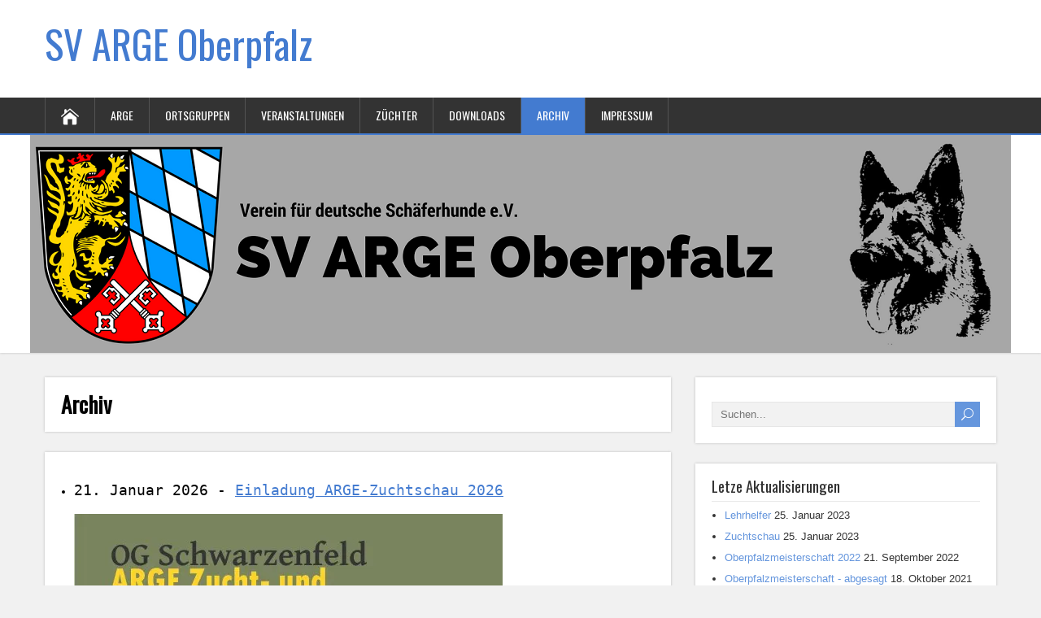

--- FILE ---
content_type: text/html; charset=UTF-8
request_url: https://www.sv-arge-oberpfalz.de/archiv/
body_size: 15747
content:
<!DOCTYPE html>
<!--[if IE 7]>
<html class="ie ie7" lang="de">
<![endif]-->
<!--[if IE 8]>
<html class="ie ie8" lang="de">
<![endif]-->
<!--[if !(IE 7) | !(IE 8)  ]><!-->
<html lang="de">
<!--<![endif]-->
<head>
  <meta charset="UTF-8" /> 
  <meta name="viewport" content="width=device-width" />  
  
  <!--[if lt IE 9]>
	<script src="https://www.sv-arge-oberpfalz.de/wp-content/themes/songwriter/js/html5.js"></script>
	<![endif]-->
  <link rel="pingback" href="https://www.sv-arge-oberpfalz.de/xmlrpc.php">
<title>Archiv &#8211; SV ARGE Oberpfalz</title>
<style type='text/css'>		#wrapper #header .header-content .site-title, #wrapper #header .header-content .site-description, #wrapper #header .header-content .header-logo { max-width: 100%; }</style><meta name='robots' content='max-image-preview:large' />
	<style>img:is([sizes="auto" i], [sizes^="auto," i]) { contain-intrinsic-size: 3000px 1500px }</style>
	<link rel='dns-prefetch' href='//secure.gravatar.com' />
<link rel='dns-prefetch' href='//platform-api.sharethis.com' />
<link rel='dns-prefetch' href='//stats.wp.com' />
<link rel='dns-prefetch' href='//fonts.googleapis.com' />
<link rel='dns-prefetch' href='//v0.wordpress.com' />
<link rel='preconnect' href='//i0.wp.com' />
<link rel="alternate" type="application/rss+xml" title="SV ARGE Oberpfalz &raquo; Feed" href="https://www.sv-arge-oberpfalz.de/feed/" />
<link rel="alternate" type="application/rss+xml" title="SV ARGE Oberpfalz &raquo; Kommentar-Feed" href="https://www.sv-arge-oberpfalz.de/comments/feed/" />
<script type="text/javascript">
/* <![CDATA[ */
window._wpemojiSettings = {"baseUrl":"https:\/\/s.w.org\/images\/core\/emoji\/16.0.1\/72x72\/","ext":".png","svgUrl":"https:\/\/s.w.org\/images\/core\/emoji\/16.0.1\/svg\/","svgExt":".svg","source":{"concatemoji":"https:\/\/www.sv-arge-oberpfalz.de\/wp-includes\/js\/wp-emoji-release.min.js?ver=6.8.3"}};
/*! This file is auto-generated */
!function(s,n){var o,i,e;function c(e){try{var t={supportTests:e,timestamp:(new Date).valueOf()};sessionStorage.setItem(o,JSON.stringify(t))}catch(e){}}function p(e,t,n){e.clearRect(0,0,e.canvas.width,e.canvas.height),e.fillText(t,0,0);var t=new Uint32Array(e.getImageData(0,0,e.canvas.width,e.canvas.height).data),a=(e.clearRect(0,0,e.canvas.width,e.canvas.height),e.fillText(n,0,0),new Uint32Array(e.getImageData(0,0,e.canvas.width,e.canvas.height).data));return t.every(function(e,t){return e===a[t]})}function u(e,t){e.clearRect(0,0,e.canvas.width,e.canvas.height),e.fillText(t,0,0);for(var n=e.getImageData(16,16,1,1),a=0;a<n.data.length;a++)if(0!==n.data[a])return!1;return!0}function f(e,t,n,a){switch(t){case"flag":return n(e,"\ud83c\udff3\ufe0f\u200d\u26a7\ufe0f","\ud83c\udff3\ufe0f\u200b\u26a7\ufe0f")?!1:!n(e,"\ud83c\udde8\ud83c\uddf6","\ud83c\udde8\u200b\ud83c\uddf6")&&!n(e,"\ud83c\udff4\udb40\udc67\udb40\udc62\udb40\udc65\udb40\udc6e\udb40\udc67\udb40\udc7f","\ud83c\udff4\u200b\udb40\udc67\u200b\udb40\udc62\u200b\udb40\udc65\u200b\udb40\udc6e\u200b\udb40\udc67\u200b\udb40\udc7f");case"emoji":return!a(e,"\ud83e\udedf")}return!1}function g(e,t,n,a){var r="undefined"!=typeof WorkerGlobalScope&&self instanceof WorkerGlobalScope?new OffscreenCanvas(300,150):s.createElement("canvas"),o=r.getContext("2d",{willReadFrequently:!0}),i=(o.textBaseline="top",o.font="600 32px Arial",{});return e.forEach(function(e){i[e]=t(o,e,n,a)}),i}function t(e){var t=s.createElement("script");t.src=e,t.defer=!0,s.head.appendChild(t)}"undefined"!=typeof Promise&&(o="wpEmojiSettingsSupports",i=["flag","emoji"],n.supports={everything:!0,everythingExceptFlag:!0},e=new Promise(function(e){s.addEventListener("DOMContentLoaded",e,{once:!0})}),new Promise(function(t){var n=function(){try{var e=JSON.parse(sessionStorage.getItem(o));if("object"==typeof e&&"number"==typeof e.timestamp&&(new Date).valueOf()<e.timestamp+604800&&"object"==typeof e.supportTests)return e.supportTests}catch(e){}return null}();if(!n){if("undefined"!=typeof Worker&&"undefined"!=typeof OffscreenCanvas&&"undefined"!=typeof URL&&URL.createObjectURL&&"undefined"!=typeof Blob)try{var e="postMessage("+g.toString()+"("+[JSON.stringify(i),f.toString(),p.toString(),u.toString()].join(",")+"));",a=new Blob([e],{type:"text/javascript"}),r=new Worker(URL.createObjectURL(a),{name:"wpTestEmojiSupports"});return void(r.onmessage=function(e){c(n=e.data),r.terminate(),t(n)})}catch(e){}c(n=g(i,f,p,u))}t(n)}).then(function(e){for(var t in e)n.supports[t]=e[t],n.supports.everything=n.supports.everything&&n.supports[t],"flag"!==t&&(n.supports.everythingExceptFlag=n.supports.everythingExceptFlag&&n.supports[t]);n.supports.everythingExceptFlag=n.supports.everythingExceptFlag&&!n.supports.flag,n.DOMReady=!1,n.readyCallback=function(){n.DOMReady=!0}}).then(function(){return e}).then(function(){var e;n.supports.everything||(n.readyCallback(),(e=n.source||{}).concatemoji?t(e.concatemoji):e.wpemoji&&e.twemoji&&(t(e.twemoji),t(e.wpemoji)))}))}((window,document),window._wpemojiSettings);
/* ]]> */
</script>
<link rel='stylesheet' id='grid-columns-css' href='https://www.sv-arge-oberpfalz.de/wp-content/plugins/grid-columns/css/columns.min.css?ver=20130123' type='text/css' media='all' />
<style id='wp-emoji-styles-inline-css' type='text/css'>

	img.wp-smiley, img.emoji {
		display: inline !important;
		border: none !important;
		box-shadow: none !important;
		height: 1em !important;
		width: 1em !important;
		margin: 0 0.07em !important;
		vertical-align: -0.1em !important;
		background: none !important;
		padding: 0 !important;
	}
</style>
<link rel='stylesheet' id='wp-block-library-css' href='https://www.sv-arge-oberpfalz.de/wp-includes/css/dist/block-library/style.min.css?ver=6.8.3' type='text/css' media='all' />
<style id='classic-theme-styles-inline-css' type='text/css'>
/*! This file is auto-generated */
.wp-block-button__link{color:#fff;background-color:#32373c;border-radius:9999px;box-shadow:none;text-decoration:none;padding:calc(.667em + 2px) calc(1.333em + 2px);font-size:1.125em}.wp-block-file__button{background:#32373c;color:#fff;text-decoration:none}
</style>
<link rel='stylesheet' id='mediaelement-css' href='https://www.sv-arge-oberpfalz.de/wp-includes/js/mediaelement/mediaelementplayer-legacy.min.css?ver=4.2.17' type='text/css' media='all' />
<link rel='stylesheet' id='wp-mediaelement-css' href='https://www.sv-arge-oberpfalz.de/wp-includes/js/mediaelement/wp-mediaelement.min.css?ver=6.8.3' type='text/css' media='all' />
<style id='jetpack-sharing-buttons-style-inline-css' type='text/css'>
.jetpack-sharing-buttons__services-list{display:flex;flex-direction:row;flex-wrap:wrap;gap:0;list-style-type:none;margin:5px;padding:0}.jetpack-sharing-buttons__services-list.has-small-icon-size{font-size:12px}.jetpack-sharing-buttons__services-list.has-normal-icon-size{font-size:16px}.jetpack-sharing-buttons__services-list.has-large-icon-size{font-size:24px}.jetpack-sharing-buttons__services-list.has-huge-icon-size{font-size:36px}@media print{.jetpack-sharing-buttons__services-list{display:none!important}}.editor-styles-wrapper .wp-block-jetpack-sharing-buttons{gap:0;padding-inline-start:0}ul.jetpack-sharing-buttons__services-list.has-background{padding:1.25em 2.375em}
</style>
<style id='global-styles-inline-css' type='text/css'>
:root{--wp--preset--aspect-ratio--square: 1;--wp--preset--aspect-ratio--4-3: 4/3;--wp--preset--aspect-ratio--3-4: 3/4;--wp--preset--aspect-ratio--3-2: 3/2;--wp--preset--aspect-ratio--2-3: 2/3;--wp--preset--aspect-ratio--16-9: 16/9;--wp--preset--aspect-ratio--9-16: 9/16;--wp--preset--color--black: #000000;--wp--preset--color--cyan-bluish-gray: #abb8c3;--wp--preset--color--white: #ffffff;--wp--preset--color--pale-pink: #f78da7;--wp--preset--color--vivid-red: #cf2e2e;--wp--preset--color--luminous-vivid-orange: #ff6900;--wp--preset--color--luminous-vivid-amber: #fcb900;--wp--preset--color--light-green-cyan: #7bdcb5;--wp--preset--color--vivid-green-cyan: #00d084;--wp--preset--color--pale-cyan-blue: #8ed1fc;--wp--preset--color--vivid-cyan-blue: #0693e3;--wp--preset--color--vivid-purple: #9b51e0;--wp--preset--gradient--vivid-cyan-blue-to-vivid-purple: linear-gradient(135deg,rgba(6,147,227,1) 0%,rgb(155,81,224) 100%);--wp--preset--gradient--light-green-cyan-to-vivid-green-cyan: linear-gradient(135deg,rgb(122,220,180) 0%,rgb(0,208,130) 100%);--wp--preset--gradient--luminous-vivid-amber-to-luminous-vivid-orange: linear-gradient(135deg,rgba(252,185,0,1) 0%,rgba(255,105,0,1) 100%);--wp--preset--gradient--luminous-vivid-orange-to-vivid-red: linear-gradient(135deg,rgba(255,105,0,1) 0%,rgb(207,46,46) 100%);--wp--preset--gradient--very-light-gray-to-cyan-bluish-gray: linear-gradient(135deg,rgb(238,238,238) 0%,rgb(169,184,195) 100%);--wp--preset--gradient--cool-to-warm-spectrum: linear-gradient(135deg,rgb(74,234,220) 0%,rgb(151,120,209) 20%,rgb(207,42,186) 40%,rgb(238,44,130) 60%,rgb(251,105,98) 80%,rgb(254,248,76) 100%);--wp--preset--gradient--blush-light-purple: linear-gradient(135deg,rgb(255,206,236) 0%,rgb(152,150,240) 100%);--wp--preset--gradient--blush-bordeaux: linear-gradient(135deg,rgb(254,205,165) 0%,rgb(254,45,45) 50%,rgb(107,0,62) 100%);--wp--preset--gradient--luminous-dusk: linear-gradient(135deg,rgb(255,203,112) 0%,rgb(199,81,192) 50%,rgb(65,88,208) 100%);--wp--preset--gradient--pale-ocean: linear-gradient(135deg,rgb(255,245,203) 0%,rgb(182,227,212) 50%,rgb(51,167,181) 100%);--wp--preset--gradient--electric-grass: linear-gradient(135deg,rgb(202,248,128) 0%,rgb(113,206,126) 100%);--wp--preset--gradient--midnight: linear-gradient(135deg,rgb(2,3,129) 0%,rgb(40,116,252) 100%);--wp--preset--font-size--small: 13px;--wp--preset--font-size--medium: 20px;--wp--preset--font-size--large: 36px;--wp--preset--font-size--x-large: 42px;--wp--preset--spacing--20: 0.44rem;--wp--preset--spacing--30: 0.67rem;--wp--preset--spacing--40: 1rem;--wp--preset--spacing--50: 1.5rem;--wp--preset--spacing--60: 2.25rem;--wp--preset--spacing--70: 3.38rem;--wp--preset--spacing--80: 5.06rem;--wp--preset--shadow--natural: 6px 6px 9px rgba(0, 0, 0, 0.2);--wp--preset--shadow--deep: 12px 12px 50px rgba(0, 0, 0, 0.4);--wp--preset--shadow--sharp: 6px 6px 0px rgba(0, 0, 0, 0.2);--wp--preset--shadow--outlined: 6px 6px 0px -3px rgba(255, 255, 255, 1), 6px 6px rgba(0, 0, 0, 1);--wp--preset--shadow--crisp: 6px 6px 0px rgba(0, 0, 0, 1);}:where(.is-layout-flex){gap: 0.5em;}:where(.is-layout-grid){gap: 0.5em;}body .is-layout-flex{display: flex;}.is-layout-flex{flex-wrap: wrap;align-items: center;}.is-layout-flex > :is(*, div){margin: 0;}body .is-layout-grid{display: grid;}.is-layout-grid > :is(*, div){margin: 0;}:where(.wp-block-columns.is-layout-flex){gap: 2em;}:where(.wp-block-columns.is-layout-grid){gap: 2em;}:where(.wp-block-post-template.is-layout-flex){gap: 1.25em;}:where(.wp-block-post-template.is-layout-grid){gap: 1.25em;}.has-black-color{color: var(--wp--preset--color--black) !important;}.has-cyan-bluish-gray-color{color: var(--wp--preset--color--cyan-bluish-gray) !important;}.has-white-color{color: var(--wp--preset--color--white) !important;}.has-pale-pink-color{color: var(--wp--preset--color--pale-pink) !important;}.has-vivid-red-color{color: var(--wp--preset--color--vivid-red) !important;}.has-luminous-vivid-orange-color{color: var(--wp--preset--color--luminous-vivid-orange) !important;}.has-luminous-vivid-amber-color{color: var(--wp--preset--color--luminous-vivid-amber) !important;}.has-light-green-cyan-color{color: var(--wp--preset--color--light-green-cyan) !important;}.has-vivid-green-cyan-color{color: var(--wp--preset--color--vivid-green-cyan) !important;}.has-pale-cyan-blue-color{color: var(--wp--preset--color--pale-cyan-blue) !important;}.has-vivid-cyan-blue-color{color: var(--wp--preset--color--vivid-cyan-blue) !important;}.has-vivid-purple-color{color: var(--wp--preset--color--vivid-purple) !important;}.has-black-background-color{background-color: var(--wp--preset--color--black) !important;}.has-cyan-bluish-gray-background-color{background-color: var(--wp--preset--color--cyan-bluish-gray) !important;}.has-white-background-color{background-color: var(--wp--preset--color--white) !important;}.has-pale-pink-background-color{background-color: var(--wp--preset--color--pale-pink) !important;}.has-vivid-red-background-color{background-color: var(--wp--preset--color--vivid-red) !important;}.has-luminous-vivid-orange-background-color{background-color: var(--wp--preset--color--luminous-vivid-orange) !important;}.has-luminous-vivid-amber-background-color{background-color: var(--wp--preset--color--luminous-vivid-amber) !important;}.has-light-green-cyan-background-color{background-color: var(--wp--preset--color--light-green-cyan) !important;}.has-vivid-green-cyan-background-color{background-color: var(--wp--preset--color--vivid-green-cyan) !important;}.has-pale-cyan-blue-background-color{background-color: var(--wp--preset--color--pale-cyan-blue) !important;}.has-vivid-cyan-blue-background-color{background-color: var(--wp--preset--color--vivid-cyan-blue) !important;}.has-vivid-purple-background-color{background-color: var(--wp--preset--color--vivid-purple) !important;}.has-black-border-color{border-color: var(--wp--preset--color--black) !important;}.has-cyan-bluish-gray-border-color{border-color: var(--wp--preset--color--cyan-bluish-gray) !important;}.has-white-border-color{border-color: var(--wp--preset--color--white) !important;}.has-pale-pink-border-color{border-color: var(--wp--preset--color--pale-pink) !important;}.has-vivid-red-border-color{border-color: var(--wp--preset--color--vivid-red) !important;}.has-luminous-vivid-orange-border-color{border-color: var(--wp--preset--color--luminous-vivid-orange) !important;}.has-luminous-vivid-amber-border-color{border-color: var(--wp--preset--color--luminous-vivid-amber) !important;}.has-light-green-cyan-border-color{border-color: var(--wp--preset--color--light-green-cyan) !important;}.has-vivid-green-cyan-border-color{border-color: var(--wp--preset--color--vivid-green-cyan) !important;}.has-pale-cyan-blue-border-color{border-color: var(--wp--preset--color--pale-cyan-blue) !important;}.has-vivid-cyan-blue-border-color{border-color: var(--wp--preset--color--vivid-cyan-blue) !important;}.has-vivid-purple-border-color{border-color: var(--wp--preset--color--vivid-purple) !important;}.has-vivid-cyan-blue-to-vivid-purple-gradient-background{background: var(--wp--preset--gradient--vivid-cyan-blue-to-vivid-purple) !important;}.has-light-green-cyan-to-vivid-green-cyan-gradient-background{background: var(--wp--preset--gradient--light-green-cyan-to-vivid-green-cyan) !important;}.has-luminous-vivid-amber-to-luminous-vivid-orange-gradient-background{background: var(--wp--preset--gradient--luminous-vivid-amber-to-luminous-vivid-orange) !important;}.has-luminous-vivid-orange-to-vivid-red-gradient-background{background: var(--wp--preset--gradient--luminous-vivid-orange-to-vivid-red) !important;}.has-very-light-gray-to-cyan-bluish-gray-gradient-background{background: var(--wp--preset--gradient--very-light-gray-to-cyan-bluish-gray) !important;}.has-cool-to-warm-spectrum-gradient-background{background: var(--wp--preset--gradient--cool-to-warm-spectrum) !important;}.has-blush-light-purple-gradient-background{background: var(--wp--preset--gradient--blush-light-purple) !important;}.has-blush-bordeaux-gradient-background{background: var(--wp--preset--gradient--blush-bordeaux) !important;}.has-luminous-dusk-gradient-background{background: var(--wp--preset--gradient--luminous-dusk) !important;}.has-pale-ocean-gradient-background{background: var(--wp--preset--gradient--pale-ocean) !important;}.has-electric-grass-gradient-background{background: var(--wp--preset--gradient--electric-grass) !important;}.has-midnight-gradient-background{background: var(--wp--preset--gradient--midnight) !important;}.has-small-font-size{font-size: var(--wp--preset--font-size--small) !important;}.has-medium-font-size{font-size: var(--wp--preset--font-size--medium) !important;}.has-large-font-size{font-size: var(--wp--preset--font-size--large) !important;}.has-x-large-font-size{font-size: var(--wp--preset--font-size--x-large) !important;}
:where(.wp-block-post-template.is-layout-flex){gap: 1.25em;}:where(.wp-block-post-template.is-layout-grid){gap: 1.25em;}
:where(.wp-block-columns.is-layout-flex){gap: 2em;}:where(.wp-block-columns.is-layout-grid){gap: 2em;}
:root :where(.wp-block-pullquote){font-size: 1.5em;line-height: 1.6;}
</style>
<link rel='stylesheet' id='cpsh-shortcodes-css' href='https://www.sv-arge-oberpfalz.de/wp-content/plugins/column-shortcodes//assets/css/shortcodes.css?ver=1.0.1' type='text/css' media='all' />
<link rel='stylesheet' id='events-manager-css' href='https://www.sv-arge-oberpfalz.de/wp-content/plugins/events-manager/includes/css/events-manager.min.css?ver=7.2.1' type='text/css' media='all' />
<style id='events-manager-inline-css' type='text/css'>
body .em { --font-family : inherit; --font-weight : inherit; --font-size : 1em; --line-height : inherit; }
</style>
<link rel='stylesheet' id='hamburger.css-css' href='https://www.sv-arge-oberpfalz.de/wp-content/plugins/wp-responsive-menu/assets/css/wpr-hamburger.css?ver=3.2.1' type='text/css' media='all' />
<link rel='stylesheet' id='wprmenu.css-css' href='https://www.sv-arge-oberpfalz.de/wp-content/plugins/wp-responsive-menu/assets/css/wprmenu.css?ver=3.2.1' type='text/css' media='all' />
<style id='wprmenu.css-inline-css' type='text/css'>
@media only screen and ( max-width: 768px ) {html body div.wprm-wrapper {overflow: scroll;}html body div.wprm-overlay{ background: rgb(0,0,0) }#wprmenu_bar {background-image: url();background-size: cover ;background-repeat: repeat;}#wprmenu_bar {background-color: #C92C2C;}html body div#mg-wprm-wrap .wpr_submit .icon.icon-search {color: #FFFFFF;}#wprmenu_bar .menu_title,#wprmenu_bar .wprmenu_icon_menu,#wprmenu_bar .menu_title a {color: #FFFFFF;}#wprmenu_bar .menu_title a {font-size: 20px;font-weight: normal;}#mg-wprm-wrap li.menu-item a {font-size: 15px;text-transform: uppercase;font-weight: normal;}#mg-wprm-wrap li.menu-item-has-children ul.sub-menu a {font-size: 15px;text-transform: uppercase;font-weight: normal;}#mg-wprm-wrap li.current-menu-item > a {background: #d53f3f;}#mg-wprm-wrap li.current-menu-item > a,#mg-wprm-wrap li.current-menu-item span.wprmenu_icon{color: #FFFFFF !important;}#mg-wprm-wrap {background-color: #c82d2d;}.cbp-spmenu-push-toright,.cbp-spmenu-push-toright .mm-slideout {left: 80% ;}.cbp-spmenu-push-toleft {left: -80% ;}#mg-wprm-wrap.cbp-spmenu-right,#mg-wprm-wrap.cbp-spmenu-left,#mg-wprm-wrap.cbp-spmenu-right.custom,#mg-wprm-wrap.cbp-spmenu-left.custom,.cbp-spmenu-vertical {width: 80%;max-width: 400px;}#mg-wprm-wrap ul#wprmenu_menu_ul li.menu-item a,div#mg-wprm-wrap ul li span.wprmenu_icon {color: #FFFFFF;}#mg-wprm-wrap ul#wprmenu_menu_ul li.menu-item:valid ~ a{color: #FFFFFF;}#mg-wprm-wrap ul#wprmenu_menu_ul li.menu-item a:hover {background: #d53f3f;color: #FFFFFF !important;}div#mg-wprm-wrap ul>li:hover>span.wprmenu_icon {color: #FFFFFF !important;}.wprmenu_bar .hamburger-inner,.wprmenu_bar .hamburger-inner::before,.wprmenu_bar .hamburger-inner::after {background: #FFFFFF;}.wprmenu_bar .hamburger:hover .hamburger-inner,.wprmenu_bar .hamburger:hover .hamburger-inner::before,.wprmenu_bar .hamburger:hover .hamburger-inner::after {background: #FFFFFF;}div.wprmenu_bar div.hamburger{padding-right: 6px !important;}#wprmenu_menu.left {width:80%;left: -80%;right: auto;}#wprmenu_menu.right {width:80%;right: -80%;left: auto;}html body div#wprmenu_bar {height : 42px;}#mg-wprm-wrap.cbp-spmenu-left,#mg-wprm-wrap.cbp-spmenu-right,#mg-widgetmenu-wrap.cbp-spmenu-widget-left,#mg-widgetmenu-wrap.cbp-spmenu-widget-right {top: 42px !important;}.wprmenu_bar .hamburger {float: left;}.wprmenu_bar #custom_menu_icon.hamburger {top: 0px;left: 0px;float: left !important;background-color: #CCCCCC;}.wpr_custom_menu #custom_menu_icon {display: block;}html { padding-top: 42px !important; }#wprmenu_bar,#mg-wprm-wrap { display: block; }div#wpadminbar { position: fixed; }}
</style>
<link rel='stylesheet' id='wpr_icons-css' href='https://www.sv-arge-oberpfalz.de/wp-content/plugins/wp-responsive-menu/inc/assets/icons/wpr-icons.css?ver=3.2.1' type='text/css' media='all' />
<link rel='stylesheet' id='songwriter-elegantfont-css' href='https://www.sv-arge-oberpfalz.de/wp-content/themes/songwriter/css/elegantfont.css?ver=6.8.3' type='text/css' media='all' />
<link rel='stylesheet' id='songwriter-style-css' href='https://www.sv-arge-oberpfalz.de/wp-content/themes/songwriter/style.css?ver=6.8.3' type='text/css' media='all' />
<link rel='stylesheet' id='songwriter-google-font-default-css' href='//fonts.googleapis.com/css?family=Oswald&#038;subset=latin%2Clatin-ext&#038;ver=6.8.3' type='text/css' media='all' />
<link rel='stylesheet' id='tablepress-default-css' href='https://www.sv-arge-oberpfalz.de/wp-content/tablepress-combined.min.css?ver=64' type='text/css' media='all' />
<link rel='stylesheet' id='tablepress-responsive-tables-css' href='https://www.sv-arge-oberpfalz.de/wp-content/plugins/tablepress-responsive-tables/css/tablepress-responsive.min.css?ver=1.8' type='text/css' media='all' />
<link rel='stylesheet' id='gca-column-styles-css' href='https://www.sv-arge-oberpfalz.de/wp-content/plugins/genesis-columns-advanced/css/gca-column-styles.css?ver=6.8.3' type='text/css' media='all' />
<link rel='stylesheet' id='lgc-unsemantic-grid-responsive-tablet-css' href='https://www.sv-arge-oberpfalz.de/wp-content/plugins/lightweight-grid-columns/css/unsemantic-grid-responsive-tablet.css?ver=1.0' type='text/css' media='all' />
<script type="text/javascript" src="https://www.sv-arge-oberpfalz.de/wp-includes/js/jquery/jquery.min.js?ver=3.7.1" id="jquery-core-js"></script>
<script type="text/javascript" src="https://www.sv-arge-oberpfalz.de/wp-includes/js/jquery/jquery-migrate.min.js?ver=3.4.1" id="jquery-migrate-js"></script>
<script type="text/javascript" src="https://www.sv-arge-oberpfalz.de/wp-includes/js/jquery/ui/core.min.js?ver=1.13.3" id="jquery-ui-core-js"></script>
<script type="text/javascript" src="https://www.sv-arge-oberpfalz.de/wp-includes/js/jquery/ui/mouse.min.js?ver=1.13.3" id="jquery-ui-mouse-js"></script>
<script type="text/javascript" src="https://www.sv-arge-oberpfalz.de/wp-includes/js/jquery/ui/sortable.min.js?ver=1.13.3" id="jquery-ui-sortable-js"></script>
<script type="text/javascript" src="https://www.sv-arge-oberpfalz.de/wp-includes/js/jquery/ui/datepicker.min.js?ver=1.13.3" id="jquery-ui-datepicker-js"></script>
<script type="text/javascript" id="jquery-ui-datepicker-js-after">
/* <![CDATA[ */
jQuery(function(jQuery){jQuery.datepicker.setDefaults({"closeText":"Schlie\u00dfen","currentText":"Heute","monthNames":["Januar","Februar","M\u00e4rz","April","Mai","Juni","Juli","August","September","Oktober","November","Dezember"],"monthNamesShort":["Jan.","Feb.","M\u00e4rz","Apr.","Mai","Juni","Juli","Aug.","Sep.","Okt.","Nov.","Dez."],"nextText":"Weiter","prevText":"Zur\u00fcck","dayNames":["Sonntag","Montag","Dienstag","Mittwoch","Donnerstag","Freitag","Samstag"],"dayNamesShort":["So.","Mo.","Di.","Mi.","Do.","Fr.","Sa."],"dayNamesMin":["S","M","D","M","D","F","S"],"dateFormat":"d. MM yy","firstDay":1,"isRTL":false});});
/* ]]> */
</script>
<script type="text/javascript" src="https://www.sv-arge-oberpfalz.de/wp-includes/js/jquery/ui/resizable.min.js?ver=1.13.3" id="jquery-ui-resizable-js"></script>
<script type="text/javascript" src="https://www.sv-arge-oberpfalz.de/wp-includes/js/jquery/ui/draggable.min.js?ver=1.13.3" id="jquery-ui-draggable-js"></script>
<script type="text/javascript" src="https://www.sv-arge-oberpfalz.de/wp-includes/js/jquery/ui/controlgroup.min.js?ver=1.13.3" id="jquery-ui-controlgroup-js"></script>
<script type="text/javascript" src="https://www.sv-arge-oberpfalz.de/wp-includes/js/jquery/ui/checkboxradio.min.js?ver=1.13.3" id="jquery-ui-checkboxradio-js"></script>
<script type="text/javascript" src="https://www.sv-arge-oberpfalz.de/wp-includes/js/jquery/ui/button.min.js?ver=1.13.3" id="jquery-ui-button-js"></script>
<script type="text/javascript" src="https://www.sv-arge-oberpfalz.de/wp-includes/js/jquery/ui/dialog.min.js?ver=1.13.3" id="jquery-ui-dialog-js"></script>
<script type="text/javascript" id="events-manager-js-extra">
/* <![CDATA[ */
var EM = {"ajaxurl":"https:\/\/www.sv-arge-oberpfalz.de\/wp-admin\/admin-ajax.php","locationajaxurl":"https:\/\/www.sv-arge-oberpfalz.de\/wp-admin\/admin-ajax.php?action=locations_search","firstDay":"1","locale":"de","dateFormat":"yy-mm-dd","ui_css":"https:\/\/www.sv-arge-oberpfalz.de\/wp-content\/plugins\/events-manager\/includes\/css\/jquery-ui\/build.min.css","show24hours":"1","is_ssl":"1","autocomplete_limit":"10","calendar":{"breakpoints":{"small":560,"medium":908,"large":false}},"phone":"","datepicker":{"format":"d.m.Y","locale":"de"},"search":{"breakpoints":{"small":650,"medium":850,"full":false}},"url":"https:\/\/www.sv-arge-oberpfalz.de\/wp-content\/plugins\/events-manager","assets":{"input.em-uploader":{"js":{"em-uploader":{"url":"https:\/\/www.sv-arge-oberpfalz.de\/wp-content\/plugins\/events-manager\/includes\/js\/em-uploader.js?v=7.2.1","event":"em_uploader_ready"}}},".em-event-editor":{"js":{"event-editor":{"url":"https:\/\/www.sv-arge-oberpfalz.de\/wp-content\/plugins\/events-manager\/includes\/js\/events-manager-event-editor.js?v=7.2.1","event":"em_event_editor_ready"}},"css":{"event-editor":"https:\/\/www.sv-arge-oberpfalz.de\/wp-content\/plugins\/events-manager\/includes\/css\/events-manager-event-editor.min.css?v=7.2.1"}},".em-recurrence-sets, .em-timezone":{"js":{"luxon":{"url":"luxon\/luxon.js?v=7.2.1","event":"em_luxon_ready"}}},".em-booking-form, #em-booking-form, .em-booking-recurring, .em-event-booking-form":{"js":{"em-bookings":{"url":"https:\/\/www.sv-arge-oberpfalz.de\/wp-content\/plugins\/events-manager\/includes\/js\/bookingsform.js?v=7.2.1","event":"em_booking_form_js_loaded"}}},"#em-opt-archetypes":{"js":{"archetypes":"https:\/\/www.sv-arge-oberpfalz.de\/wp-content\/plugins\/events-manager\/includes\/js\/admin-archetype-editor.js?v=7.2.1","archetypes_ms":"https:\/\/www.sv-arge-oberpfalz.de\/wp-content\/plugins\/events-manager\/includes\/js\/admin-archetypes.js?v=7.2.1","qs":"qs\/qs.js?v=7.2.1"}}},"cached":"","google_maps_api":"AIzaSyBDqEejvMR6pjZkqcXxKl6wFct7EL_sPSk","txt_search":"Suche","txt_searching":"Suche...","txt_loading":"Wird geladen\u00a0\u2026","event_detach_warning":"Bist du sicher, dass du diese sich wiederholende Veranstaltung herausl\u00f6sen willst? Wenn du dies tun, verlierst du alle Buchungsinformationen und die alten wiederkehrenden Veranstaltung werden gel\u00f6scht.","delete_recurrence_warning":"Bist du sicher, dass du alle Wiederholungen dieser Veranstaltung l\u00f6schen willst? Alle Veranstaltungen werden in den Papierkorb verschoben."};
/* ]]> */
</script>
<script type="text/javascript" src="https://www.sv-arge-oberpfalz.de/wp-content/plugins/events-manager/includes/js/events-manager.js?ver=7.2.1" id="events-manager-js"></script>
<script type="text/javascript" src="https://www.sv-arge-oberpfalz.de/wp-content/plugins/events-manager/includes/external/flatpickr/l10n/de.js?ver=7.2.1" id="em-flatpickr-localization-js"></script>
<script type="text/javascript" src="https://www.sv-arge-oberpfalz.de/wp-content/plugins/wp-responsive-menu/assets/js/modernizr.custom.js?ver=3.2.1" id="modernizr-js"></script>
<script type="text/javascript" src="https://www.sv-arge-oberpfalz.de/wp-content/plugins/wp-responsive-menu/assets/js/touchSwipe.js?ver=3.2.1" id="touchSwipe-js"></script>
<script type="text/javascript" id="wprmenu.js-js-extra">
/* <![CDATA[ */
var wprmenu = {"zooming":"no","from_width":"768","push_width":"400","menu_width":"80","parent_click":"yes","swipe":"yes","enable_overlay":"1","wprmenuDemoId":""};
/* ]]> */
</script>
<script type="text/javascript" src="https://www.sv-arge-oberpfalz.de/wp-content/plugins/wp-responsive-menu/assets/js/wprmenu.js?ver=3.2.1" id="wprmenu.js-js"></script>
<script type="text/javascript" src="//platform-api.sharethis.com/js/sharethis.js#source=googleanalytics-wordpress#product=ga&amp;property=589dfdffc7058c0012f53761" id="googleanalytics-platform-sharethis-js"></script>
<link rel="https://api.w.org/" href="https://www.sv-arge-oberpfalz.de/wp-json/" /><link rel="alternate" title="JSON" type="application/json" href="https://www.sv-arge-oberpfalz.de/wp-json/wp/v2/pages/227" /><link rel="EditURI" type="application/rsd+xml" title="RSD" href="https://www.sv-arge-oberpfalz.de/xmlrpc.php?rsd" />
<meta name="generator" content="WordPress 6.8.3" />
<link rel="canonical" href="https://www.sv-arge-oberpfalz.de/archiv/" />
<link rel='shortlink' href='https://wp.me/P8lfxe-3F' />
<link rel="alternate" title="oEmbed (JSON)" type="application/json+oembed" href="https://www.sv-arge-oberpfalz.de/wp-json/oembed/1.0/embed?url=https%3A%2F%2Fwww.sv-arge-oberpfalz.de%2Farchiv%2F" />
<link rel="alternate" title="oEmbed (XML)" type="text/xml+oembed" href="https://www.sv-arge-oberpfalz.de/wp-json/oembed/1.0/embed?url=https%3A%2F%2Fwww.sv-arge-oberpfalz.de%2Farchiv%2F&#038;format=xml" />
		<!--[if lt IE 9]>
			<link rel="stylesheet" href="https://www.sv-arge-oberpfalz.de/wp-content/plugins/lightweight-grid-columns/css/ie.min.css" />
		<![endif]-->
		<style>img#wpstats{display:none}</style>
		<!--[if IE]>
<style type="text/css" media="screen">
#header, #wrapper-footer, #nav-below, .entry-content, .sidebar-widget, .search .navigation, .entry-headline-wrapper, .post-entry {
        behavior: url("https://www.sv-arge-oberpfalz.de/wp-content/themes/songwriter/css/pie/PIE.php");
        zoom: 1;
}
</style>
<![endif]-->
<script>
(function() {
	(function (i, s, o, g, r, a, m) {
		i['GoogleAnalyticsObject'] = r;
		i[r] = i[r] || function () {
				(i[r].q = i[r].q || []).push(arguments)
			}, i[r].l = 1 * new Date();
		a = s.createElement(o),
			m = s.getElementsByTagName(o)[0];
		a.async = 1;
		a.src = g;
		m.parentNode.insertBefore(a, m)
	})(window, document, 'script', 'https://google-analytics.com/analytics.js', 'ga');

	ga('create', 'UA-91044592-1', 'auto');
			ga('send', 'pageview');
	})();
</script>

<!-- Jetpack Open Graph Tags -->
<meta property="og:type" content="article" />
<meta property="og:title" content="Archiv" />
<meta property="og:url" content="https://www.sv-arge-oberpfalz.de/archiv/" />
<meta property="og:description" content="Besuche den Beitrag für mehr Info." />
<meta property="article:published_time" content="2017-01-07T12:28:17+00:00" />
<meta property="article:modified_time" content="2017-11-01T09:59:32+00:00" />
<meta property="og:site_name" content="SV ARGE Oberpfalz" />
<meta property="og:image" content="https://s0.wp.com/i/blank.jpg" />
<meta property="og:image:width" content="200" />
<meta property="og:image:height" content="200" />
<meta property="og:image:alt" content="" />
<meta property="og:locale" content="de_DE" />
<meta name="twitter:text:title" content="Archiv" />
<meta name="twitter:card" content="summary" />
<meta name="twitter:description" content="Besuche den Beitrag für mehr Info." />

<!-- End Jetpack Open Graph Tags -->
		<style type="text/css" id="wp-custom-css">
			/*
Hier kannst du dein eigenes CSS einfügen.

Klicke auf das Hilfe-Symbol oben, um mehr zu lernen.

*/.entry-content-full {
width: 1060px
}		</style>
		<style id="sccss">#menu-archiv li, #menu-oberpfalzmeisterschaften li, #menu-arge-zuchtschauen li, #menu-ergebnisse li, #menu-arge li{
font-size: 18px;
  margin: 5px
}</style>
<!-- Styles cached and displayed inline for speed. Generated by http://stylesplugin.com -->
<style type="text/css" id="styles-plugin-css">

</style>
  
</head>
 
<body class="wp-singular page-template-default page page-id-227 page-parent wp-theme-songwriter styles" id="wrapper">   
<div id="container">

  <header id="header">
    
  <div class="header-content-wrapper">
    <div class="header-content">
      <p class="site-title"><a href="https://www.sv-arge-oberpfalz.de/">SV ARGE Oberpfalz</a></p>
      <p class="site-description"></p>
    </div>
  </div>
  <div class="menu-box-wrapper">
    <div class="menu-box">
      <a class="link-home" href="https://www.sv-arge-oberpfalz.de/"><i class="icon_house" aria-hidden="true"></i></a>
<div class="menu-hauptmenue-container"><ul id="nav" class="menu"><li id="menu-item-517" class="menu-item menu-item-type-post_type menu-item-object-page menu-item-has-children menu-item-517"><a href="https://www.sv-arge-oberpfalz.de/arge/">ARGE</a>
<ul class="sub-menu">
	<li id="menu-item-518" class="menu-item menu-item-type-post_type menu-item-object-page first-menu-item menu-item-518"><a href="https://www.sv-arge-oberpfalz.de/vorstand/">Vorstand_alt</a></li>
	<li id="menu-item-519" class="menu-item menu-item-type-post_type menu-item-object-page menu-item-519"><a href="https://www.sv-arge-oberpfalz.de/arge/leistungsrichter/">Leistungsrichter</a></li>
	<li id="menu-item-520" class="menu-item menu-item-type-post_type menu-item-object-page menu-item-520"><a href="https://www.sv-arge-oberpfalz.de/arge/zuchtrichter-koermeister/">Zuchtrichter / Körmeister</a></li>
	<li id="menu-item-521" class="menu-item menu-item-type-post_type menu-item-object-page menu-item-521"><a href="https://www.sv-arge-oberpfalz.de/arge/agilityrichter/">Agilityrichter</a></li>
	<li id="menu-item-522" class="menu-item menu-item-type-post_type menu-item-object-page menu-item-522"><a href="https://www.sv-arge-oberpfalz.de/arge/lehrzuchtwart/">Lehrzuchtwart</a></li>
	<li id="menu-item-523" class="menu-item menu-item-type-post_type menu-item-object-page menu-item-523"><a href="https://www.sv-arge-oberpfalz.de/arge/lehrhelfer/">Lehrhelfer</a></li>
	<li id="menu-item-524" class="menu-item menu-item-type-post_type menu-item-object-page last-menu-item menu-item-524"><a href="https://www.sv-arge-oberpfalz.de/arge/id-beauftragte/">ID-Beauftragte</a></li>
</ul>
</li>
<li id="menu-item-525" class="menu-item menu-item-type-post_type menu-item-object-page menu-item-525"><a href="https://www.sv-arge-oberpfalz.de/ortsgruppen/">Ortsgruppen</a></li>
<li id="menu-item-526" class="menu-item menu-item-type-post_type menu-item-object-page menu-item-has-children menu-item-526"><a href="https://www.sv-arge-oberpfalz.de/veranstaltungen/">Veranstaltungen</a>
<ul class="sub-menu">
	<li id="menu-item-527" class="menu-item menu-item-type-post_type menu-item-object-page first-menu-item menu-item-527"><a href="https://www.sv-arge-oberpfalz.de/veranstaltungen/arge-veranstaltungen/">ARGE-Veranstaltungen</a></li>
	<li id="menu-item-528" class="menu-item menu-item-type-post_type menu-item-object-page menu-item-528"><a href="https://www.sv-arge-oberpfalz.de/veranstaltungen/og-pruefungen/">OG-Prüfungen</a></li>
	<li id="menu-item-529" class="menu-item menu-item-type-post_type menu-item-object-page menu-item-529"><a href="https://www.sv-arge-oberpfalz.de/veranstaltungen/koerungen/">Körungen</a></li>
	<li id="menu-item-530" class="menu-item menu-item-type-post_type menu-item-object-page menu-item-530"><a href="https://www.sv-arge-oberpfalz.de/veranstaltungen/ausbildung-seminare/">Ausbildung / Seminare</a></li>
	<li id="menu-item-779" class="menu-item menu-item-type-post_type menu-item-object-page menu-item-779"><a href="https://www.sv-arge-oberpfalz.de/veranstaltungen/helferschulungen/">Helferschulungen</a></li>
	<li id="menu-item-531" class="menu-item menu-item-type-post_type menu-item-object-page menu-item-531"><a href="https://www.sv-arge-oberpfalz.de/veranstaltungen/jubilaeen-sonstiges/">Jubiläen / Sonstiges</a></li>
	<li id="menu-item-532" class="menu-item menu-item-type-post_type menu-item-object-page last-menu-item menu-item-532"><a href="https://www.sv-arge-oberpfalz.de/veranstaltungen/obedience/">Obedience</a></li>
</ul>
</li>
<li id="menu-item-533" class="menu-item menu-item-type-post_type menu-item-object-page menu-item-533"><a href="https://www.sv-arge-oberpfalz.de/zuechter/">Züchter</a></li>
<li id="menu-item-1066" class="menu-item menu-item-type-post_type menu-item-object-page menu-item-has-children menu-item-1066"><a href="https://www.sv-arge-oberpfalz.de/downloads/">Downloads</a>
<ul class="sub-menu">
	<li id="menu-item-1067" class="menu-item menu-item-type-custom menu-item-object-custom first-menu-item menu-item-1067"><a href="http://www.sv-arge-oberpfalz.de/wp-content/uploads/2024/11/Bestimmungen-Oberpfalzmeisterschaft.pdf">Bestimmungen Oberpfalzmeisterschaft</a></li>
</ul>
</li>
<li id="menu-item-534" class="menu-item menu-item-type-post_type menu-item-object-page current-menu-item page_item page-item-227 current_page_item menu-item-has-children menu-item-534"><a href="https://www.sv-arge-oberpfalz.de/archiv/" aria-current="page">Archiv</a>
<ul class="sub-menu">
	<li id="menu-item-535" class="menu-item menu-item-type-post_type menu-item-object-page first-menu-item menu-item-535"><a href="https://www.sv-arge-oberpfalz.de/archiv/alle-aktualisierungen/">Alle Aktualisierungen</a></li>
	<li id="menu-item-536" class="menu-item menu-item-type-post_type menu-item-object-page menu-item-has-children menu-item-536"><a href="https://www.sv-arge-oberpfalz.de/archiv/oberpfalzmeisterschaften/">Oberpfalzmeisterschaften</a>
	<ul class="sub-menu">
		<li id="menu-item-1262" class="menu-item menu-item-type-post_type menu-item-object-page first-menu-item menu-item-1262"><a href="https://www.sv-arge-oberpfalz.de/archiv/oberpfalzmeisterschaften/2023-2/">2023</a></li>
		<li id="menu-item-1263" class="menu-item menu-item-type-post_type menu-item-object-page menu-item-1263"><a href="https://www.sv-arge-oberpfalz.de/archiv/oberpfalzmeisterschaften/2022-2/">2022</a></li>
		<li id="menu-item-1020" class="menu-item menu-item-type-post_type menu-item-object-page menu-item-1020"><a href="https://www.sv-arge-oberpfalz.de/archiv/oberpfalzmeisterschaften/2019-2/">2019</a></li>
		<li id="menu-item-1021" class="menu-item menu-item-type-post_type menu-item-object-page menu-item-1021"><a href="https://www.sv-arge-oberpfalz.de/archiv/oberpfalzmeisterschaften/2017-2/">2017</a></li>
		<li id="menu-item-537" class="menu-item menu-item-type-post_type menu-item-object-page menu-item-537"><a href="https://www.sv-arge-oberpfalz.de/archiv/oberpfalzmeisterschaften/2016-2/">2016</a></li>
		<li id="menu-item-538" class="menu-item menu-item-type-post_type menu-item-object-page menu-item-538"><a href="https://www.sv-arge-oberpfalz.de/archiv/oberpfalzmeisterschaften/2015-2/">2015</a></li>
		<li id="menu-item-1042" class="menu-item menu-item-type-post_type menu-item-object-page last-menu-item menu-item-1042"><a href="https://www.sv-arge-oberpfalz.de/archiv/oberpfalzmeisterschaften/">Archiv</a></li>
	</ul>
</li>
	<li id="menu-item-550" class="menu-item menu-item-type-post_type menu-item-object-page menu-item-has-children menu-item-550"><a href="https://www.sv-arge-oberpfalz.de/archiv/arge-zuchtschauen/">ARGE-Zuchtschauen</a>
	<ul class="sub-menu">
		<li id="menu-item-1022" class="menu-item menu-item-type-post_type menu-item-object-page first-menu-item menu-item-1022"><a href="https://www.sv-arge-oberpfalz.de/archiv/arge-zuchtschauen/2019-2/">2019</a></li>
		<li id="menu-item-1023" class="menu-item menu-item-type-post_type menu-item-object-page menu-item-1023"><a href="https://www.sv-arge-oberpfalz.de/archiv/arge-zuchtschauen/2018-2/">2018</a></li>
		<li id="menu-item-801" class="menu-item menu-item-type-post_type menu-item-object-page menu-item-801"><a href="https://www.sv-arge-oberpfalz.de/archiv/arge-zuchtschauen/2017-2/">2017</a></li>
		<li id="menu-item-551" class="menu-item menu-item-type-post_type menu-item-object-page menu-item-551"><a href="https://www.sv-arge-oberpfalz.de/archiv/arge-zuchtschauen/2016-2/">2016</a></li>
		<li id="menu-item-1043" class="menu-item menu-item-type-post_type menu-item-object-page last-menu-item menu-item-1043"><a href="https://www.sv-arge-oberpfalz.de/archiv/arge-zuchtschauen/">Archiv</a></li>
	</ul>
</li>
	<li id="menu-item-560" class="menu-item menu-item-type-post_type menu-item-object-page menu-item-has-children last-menu-item menu-item-560"><a href="https://www.sv-arge-oberpfalz.de/archiv/ergebnisse/">Ergebnisse</a>
	<ul class="sub-menu">
		<li id="menu-item-1041" class="menu-item menu-item-type-post_type menu-item-object-page first-menu-item menu-item-1041"><a href="https://www.sv-arge-oberpfalz.de/archiv/ergebnisse/2018-2019/">2018 / 2019</a></li>
		<li id="menu-item-561" class="menu-item menu-item-type-post_type menu-item-object-page menu-item-561"><a href="https://www.sv-arge-oberpfalz.de/archiv/ergebnisse/2016-2/">2017 / 2016</a></li>
		<li id="menu-item-562" class="menu-item menu-item-type-post_type menu-item-object-page menu-item-562"><a href="https://www.sv-arge-oberpfalz.de/archiv/ergebnisse/2015-2014/">2015 / 2014</a></li>
		<li id="menu-item-563" class="menu-item menu-item-type-post_type menu-item-object-page menu-item-563"><a href="https://www.sv-arge-oberpfalz.de/archiv/ergebnisse/2013-2012/">2013 / 2012</a></li>
		<li id="menu-item-564" class="menu-item menu-item-type-post_type menu-item-object-page last-menu-item menu-item-564"><a href="https://www.sv-arge-oberpfalz.de/archiv/helferschulung-2013/">Helferschulung 2013</a></li>
	</ul>
</li>
</ul>
</li>
<li id="menu-item-565" class="menu-item menu-item-type-post_type menu-item-object-page menu-item-565"><a href="https://www.sv-arge-oberpfalz.de/impressum/">Impressum</a></li>
</ul></div>    </div>
  </div>
    
    
    <div class="header-image"><img src="https://www.sv-arge-oberpfalz.de/wp-content/uploads/2017/02/cropped-Banner_1800x400-6.png" alt="SV ARGE Oberpfalz" /></div>
  </header> <!-- end of header -->

<div id="main-content-wrapper">
<div id="main-content">
<div id="content" class="hentry"><div class="entry-headline-wrapper">
  <div class="entry-headline-wrapper-inner">
    <h1 class="entry-headline">Archiv</h1>
  </div>
</div>
<div class="entry-content">
  <div class="entry-content-inner">
<p><code><!--W4PL_List_811-->
<div id="w4pl-list-811" class="w4pl">
	<div id="w4pl-inner-811" class="w4pl-inner">
		<ul>
<li>
<span style="font-size:18px">21. Januar 2026 - <a class="post_title w4pl_post_title" href="https://www.sv-arge-oberpfalz.de/2026/01/21/einladung-arge-zuchtschau-2026/" title="View Einladung ARGE-Zuchtschau 2026">Einladung ARGE-Zuchtschau 2026</a></span>
<p><div class="post-excerpt"><!-- wp:image {"id":1315,"sizeSlug":"full","linkDestination":"none"} -->
<figure class="wp-block-image size-full"><img data-recalc-dims="1" fetchpriority="high" decoding="async" width="527" height="747" src="https://i0.wp.com/www.sv-arge-oberpfalz.de/wp-content/uploads/2026/01/Einladung-ARGE-Zuchtschau-2026.jpg?resize=527%2C747" alt="" class="wp-image-1315" srcset="https://i0.wp.com/www.sv-arge-oberpfalz.de/wp-content/uploads/2026/01/Einladung-ARGE-Zuchtschau-2026.jpg?w=527&amp;ssl=1 527w, https://i0.wp.com/www.sv-arge-oberpfalz.de/wp-content/uploads/2026/01/Einladung-ARGE-Zuchtschau-2026.jpg?resize=212%2C300&amp;ssl=1 212w" sizes="(max-width: 527px) 100vw, 527px" /></figure>
<!-- /wp:image --></div></p>
</li>

<li>
<span style="font-size:18px">4. November 2025 - <a class="post_title w4pl_post_title" href="https://www.sv-arge-oberpfalz.de/2025/11/04/einladung-arge-tagung-3/" title="View Einladung ARGE-Tagung">Einladung ARGE-Tagung</a></span>
<p><div class="post-excerpt"><!-- wp:image {"id":1310,"sizeSlug":"large","linkDestination":"none"} -->
<figure class="wp-block-image size-large"><img data-recalc-dims="1" decoding="async" width="724" height="1024" src="https://i0.wp.com/www.sv-arge-oberpfalz.de/wp-content/uploads/2025/11/Einladung-ARGE-Tagung-2025.jpg?resize=724%2C1024" alt="" class="wp-image-1310" srcset="https://i0.wp.com/www.sv-arge-oberpfalz.de/wp-content/uploads/2025/11/Einladung-ARGE-Tagung-2025.jpg?resize=724%2C1024&amp;ssl=1 724w, https://i0.wp.com/www.sv-arge-oberpfalz.de/wp-content/uploads/2025/11/Einladung-ARGE-Tagung-2025.jpg?resize=212%2C300&amp;ssl=1 212w, https://i0.wp.com/www.sv-arge-oberpfalz.de/wp-content/uploads/2025/11/Einladung-ARGE-Tagung-2025.jpg?resize=768%2C1086&amp;ssl=1 768w, https://i0.wp.com/www.sv-arge-oberpfalz.de/wp-content/uploads/2025/11/Einladung-ARGE-Tagung-2025.jpg?resize=1086%2C1536&amp;ssl=1 1086w, https://i0.wp.com/www.sv-arge-oberpfalz.de/wp-content/uploads/2025/11/Einladung-ARGE-Tagung-2025.jpg?resize=1170%2C1655&amp;ssl=1 1170w, https://i0.wp.com/www.sv-arge-oberpfalz.de/wp-content/uploads/2025/11/Einladung-ARGE-Tagung-2025.jpg?w=1240&amp;ssl=1 1240w" sizes="(max-width: 724px) 100vw, 724px" /></figure>
<!-- /wp:image --></div></p>
</li>

<li>
<span style="font-size:18px">2. September 2025 - <a class="post_title w4pl_post_title" href="https://www.sv-arge-oberpfalz.de/2025/09/02/einladung-oberpfalzmeisterschaft/" title="View Einladung Oberpfalzmeisterschaft">Einladung Oberpfalzmeisterschaft</a></span>
<p><div class="post-excerpt"><!-- wp:image {"id":1295,"sizeSlug":"large","linkDestination":"none"} -->
<figure class="wp-block-image size-large"><img data-recalc-dims="1" decoding="async" width="709" height="1024" src="https://i0.wp.com/www.sv-arge-oberpfalz.de/wp-content/uploads/2025/09/IMG_9420.jpeg?resize=709%2C1024" alt="" class="wp-image-1295" srcset="https://i0.wp.com/www.sv-arge-oberpfalz.de/wp-content/uploads/2025/09/IMG_9420.jpeg?resize=709%2C1024&amp;ssl=1 709w, https://i0.wp.com/www.sv-arge-oberpfalz.de/wp-content/uploads/2025/09/IMG_9420.jpeg?resize=208%2C300&amp;ssl=1 208w, https://i0.wp.com/www.sv-arge-oberpfalz.de/wp-content/uploads/2025/09/IMG_9420.jpeg?resize=768%2C1109&amp;ssl=1 768w, https://i0.wp.com/www.sv-arge-oberpfalz.de/wp-content/uploads/2025/09/IMG_9420.jpeg?resize=1063%2C1536&amp;ssl=1 1063w, https://i0.wp.com/www.sv-arge-oberpfalz.de/wp-content/uploads/2025/09/IMG_9420.jpeg?w=1107&amp;ssl=1 1107w" sizes="(max-width: 709px) 100vw, 709px" /></figure>
<!-- /wp:image --></div></p>
</li>

<li>
<span style="font-size:18px">13. November 2024 - <a class="post_title w4pl_post_title" href="https://www.sv-arge-oberpfalz.de/2024/11/13/einladung-arge-tagung-2024/" title="View Einladung ARGE-Tagung 2024">Einladung ARGE-Tagung 2024</a></span>
<p><div class="post-excerpt"><!-- wp:image {"id":1290,"sizeSlug":"large","linkDestination":"none"} -->
<figure class="wp-block-image size-large"><img data-recalc-dims="1" loading="lazy" decoding="async" width="724" height="1024" src="https://i0.wp.com/www.sv-arge-oberpfalz.de/wp-content/uploads/2024/11/Einladung-ARGE-Tagung-2024.jpg?resize=724%2C1024" alt="" class="wp-image-1290" srcset="https://i0.wp.com/www.sv-arge-oberpfalz.de/wp-content/uploads/2024/11/Einladung-ARGE-Tagung-2024.jpg?resize=724%2C1024&amp;ssl=1 724w, https://i0.wp.com/www.sv-arge-oberpfalz.de/wp-content/uploads/2024/11/Einladung-ARGE-Tagung-2024.jpg?resize=212%2C300&amp;ssl=1 212w, https://i0.wp.com/www.sv-arge-oberpfalz.de/wp-content/uploads/2024/11/Einladung-ARGE-Tagung-2024.jpg?resize=768%2C1086&amp;ssl=1 768w, https://i0.wp.com/www.sv-arge-oberpfalz.de/wp-content/uploads/2024/11/Einladung-ARGE-Tagung-2024.jpg?resize=1086%2C1536&amp;ssl=1 1086w, https://i0.wp.com/www.sv-arge-oberpfalz.de/wp-content/uploads/2024/11/Einladung-ARGE-Tagung-2024.jpg?resize=1170%2C1655&amp;ssl=1 1170w, https://i0.wp.com/www.sv-arge-oberpfalz.de/wp-content/uploads/2024/11/Einladung-ARGE-Tagung-2024.jpg?w=1240&amp;ssl=1 1240w" sizes="auto, (max-width: 724px) 100vw, 724px" /></figure>
<!-- /wp:image --></div></p>
</li>

<li>
<span style="font-size:18px">14. Januar 2024 - <a class="post_title w4pl_post_title" href="https://www.sv-arge-oberpfalz.de/2024/01/14/einladung-zur-lg-fci-testpruefung/" title="View Einladung zur LG-FCI-Qualifikation (Testprüfung)">Einladung zur LG-FCI-Qualifikation (Testprüfung)</a></span>
<p><div class="post-excerpt"><!-- wp:paragraph -->
<p> </p>
<!-- /wp:paragraph -->

<!-- wp:paragraph -->
<p>Die Ortsgruppe Hagelstadt-Höhenberg lädt herzlich zur LG-FCI-Qualifikation (Testprüfung) am 07.04.2024 ein.</p>
<!-- /wp:paragraph -->

<!-- wp:image {"id":1268,"sizeSlug":"large","linkDestination":"none"} -->
<figure class="wp-block-image size-large"><img data-recalc-dims="1" loading="lazy" decoding="async" width="724" height="1024" src="https://i0.wp.com/www.sv-arge-oberpfalz.de/wp-content/uploads/2024/01/FCI-Quali-LG14-07.04.2024-Hagelstadt-Hoehenberg-Plakat-A3-small.jpg?resize=724%2C1024" alt="" class="wp-image-1268" srcset="https://i0.wp.com/www.sv-arge-oberpfalz.de/wp-content/uploads/2024/01/FCI-Quali-LG14-07.04.2024-Hagelstadt-Hoehenberg-Plakat-A3-small.jpg?resize=724%2C1024&amp;ssl=1 724w, https://i0.wp.com/www.sv-arge-oberpfalz.de/wp-content/uploads/2024/01/FCI-Quali-LG14-07.04.2024-Hagelstadt-Hoehenberg-Plakat-A3-small.jpg?resize=212%2C300&amp;ssl=1 212w, https://i0.wp.com/www.sv-arge-oberpfalz.de/wp-content/uploads/2024/01/FCI-Quali-LG14-07.04.2024-Hagelstadt-Hoehenberg-Plakat-A3-small.jpg?resize=768%2C1086&amp;ssl=1 768w, https://i0.wp.com/www.sv-arge-oberpfalz.de/wp-content/uploads/2024/01/FCI-Quali-LG14-07.04.2024-Hagelstadt-Hoehenberg-Plakat-A3-small.jpg?w=1002&amp;ssl=1 1002w" sizes="auto, (max-width: 724px) 100vw, 724px" /></figure>
<!-- /wp:image --></div></p>
</li>
</ul>
<div class="navigation ajax-navigation"><span aria-current="page" class="page-numbers current">1</span>
<a class="page-numbers" href="https://www.sv-arge-oberpfalz.de/archiv/?page811=2">2</a>
<a class="page-numbers" href="https://www.sv-arge-oberpfalz.de/archiv/?page811=3">3</a>
<span class="page-numbers dots">&hellip;</span>
<a class="page-numbers" href="https://www.sv-arge-oberpfalz.de/archiv/?page811=7">7</a>
<a class="page-numbers" href="https://www.sv-arge-oberpfalz.de/archiv/?page811=8">8</a>
<a class="next page-numbers" href="https://www.sv-arge-oberpfalz.de/archiv/?page811=2">Ältere</a></div>
	</div><!--#w4pl-inner-811-->
</div><!--#w4pl-811-->
<script id="w4pl-js-811" type="text/javascript">;(function($){
					$(document).ready(function(){
						$(document.body).on("click", "#w4pl-list-811 .navigation a.page-numbers", function(){
							var that = $(this), parent = $("#w4pl-list-811");
							parent.addClass("w4pl-loading");
							parent.load( that.attr("href") + " #" + parent.attr("id") + " .w4pl-inner", function(e){
								parent.removeClass("w4pl-loading");
							});
							return false;
						});
					});
				})(jQuery);</script>

<!--END_W4PL_List_811-->
</code></p>
  </div>
</div>
   
</div> <!-- end of content -->
<aside id="sidebar">
<div id="search-2" class="sidebar-widget widget_search"><div class="sidebar-widget-inner"><form id="searchform" method="get" action="https://www.sv-arge-oberpfalz.de/">
  <div class="searchform-wrapper"><input type="text" value="" name="s" id="s" placeholder="Suchen..." />
  <input type="submit" class="send icon_search" name="searchsubmit" value="&#x55;" /></div>
</form></div></div><div id="mw_lastupdated_widget-2" class="sidebar-widget mw_lastupdated"><div class="sidebar-widget-inner"> <p class="sidebar-headline">Letze Aktualisierungen</p><ul>          <li class="clear">
                        <a href="https://www.sv-arge-oberpfalz.de/arge/lehrhelfer/">
              Lehrhelfer            </a>
                          <time class="mw_lastupdated_time" datetime="2023-01-25 14:40:39">
                25. Januar 2023              </time>
                      </li>
                  <li class="clear">
                        <a href="https://www.sv-arge-oberpfalz.de/events/zuchtschau/">
              Zuchtschau            </a>
                          <time class="mw_lastupdated_time" datetime="2023-01-25 14:07:58">
                25. Januar 2023              </time>
                      </li>
                  <li class="clear">
                        <a href="https://www.sv-arge-oberpfalz.de/events/oberpfalzmeisterschaft-2022/">
              Oberpfalzmeisterschaft 2022            </a>
                          <time class="mw_lastupdated_time" datetime="2022-09-21 14:00:36">
                21. September 2022              </time>
                      </li>
                  <li class="clear">
                        <a href="https://www.sv-arge-oberpfalz.de/events/oberpfalzmeisterschaft-4/">
              Oberpfalzmeisterschaft - abgesagt            </a>
                          <time class="mw_lastupdated_time" datetime="2021-10-18 22:40:00">
                18. Oktober 2021              </time>
                      </li>
                  <li class="clear">
                        <a href="https://www.sv-arge-oberpfalz.de/events/oberpfalzmeisterschaft-3/">
              Oberpfalzmeisterschaft            </a>
                          <time class="mw_lastupdated_time" datetime="2020-09-22 19:55:51">
                22. September 2020              </time>
                      </li>
        </ul></div></div><div id="em_widget-2" class="sidebar-widget widget_em_widget"><div class="sidebar-widget-inner"> <p class="sidebar-headline">Veranstaltungen</p><div class="em pixelbones em-list-widget em-events-widget"><li><a href="https://www.sv-arge-oberpfalz.de/events/arge-zuchtschau-2026/">ARGE-Zuchtschau 2026</a><ul><li>07/03/2026, OG Schwarzenfeld</li></ul></li></div></div></div><div id="em_calendar-2" class="sidebar-widget widget_em_calendar"><div class="sidebar-widget-inner"> <p class="sidebar-headline">Kalender</p>		<div class="em em-view-container" id="em-view-1406303696" data-view="calendar">
			<div class="em pixelbones em-calendar preview-modal responsive-dateclick-modal size-small this-month" data-scope="all" data-preview-tooltips-trigger="" id="em-calendar-1406303696" data-view-id="1406303696" data-view-type="calendar" data-month="01" data-year="2026" data-timezone="">
	<section class="em-cal-nav em-cal-nav-normal">
			<div class="month input">
					<form action="" method="get">
				<input type="month" class="em-month-picker" value="2026-01" data-month-value="Januar 2026">
				<span class="toggle"></span>
			</form>
			</div>
			<div class="month-nav input">
		<a class="em-calnav em-calnav-prev" href="/archiv/?mo=12&#038;yr=2025" data-disabled="0" >
			<svg viewBox="0 0 15 15" xmlns="http://www.w3.org/2000/svg"><path d="M10 14L3 7.5L10 1" stroke="#555" stroke-linecap="square"></path></svg>
		</a>
					<a href="" class="em-calnav-today button button-secondary size-large size-medium is-today" >
				Heute			</a>
				<a class="em-calnav em-calnav-next" href="/archiv/?mo=2&#038;yr=2026" data-disabled="0" >
			<svg viewBox="0 0 15 15" xmlns="http://www.w3.org/2000/svg"><path d="M5 14L12 7.5L5 1" stroke="#555" stroke-linecap="square"></path></svg>
		</a>
	</div>
	</section><section class="em-cal-head em-cal-week-days em-cal-days size-large">
			<div class="em-cal-day em-cal-col-0">Mo.</div>
				<div class="em-cal-day em-cal-col-1">Di.</div>
				<div class="em-cal-day em-cal-col-2">Mi.</div>
				<div class="em-cal-day em-cal-col-3">Do.</div>
				<div class="em-cal-day em-cal-col-4">Fr.</div>
				<div class="em-cal-day em-cal-col-5">Sa.</div>
				<div class="em-cal-day em-cal-col-6">So.</div>
		</section>
<section class="em-cal-head em-cal-week-days em-cal-days size-small size-medium">
			<div class="em-cal-day em-cal-col-0">M</div>
				<div class="em-cal-day em-cal-col-1">D</div>
				<div class="em-cal-day em-cal-col-2">M</div>
				<div class="em-cal-day em-cal-col-3">D</div>
				<div class="em-cal-day em-cal-col-4">F</div>
				<div class="em-cal-day em-cal-col-5">S</div>
				<div class="em-cal-day em-cal-col-6">S</div>
		</section><section class="em-cal-body em-cal-days event-style-pill even-aspect">
			<div class="eventless-pre em-cal-day em-cal-col-1">
							<div class="em-cal-day-date">
					<span>29</span>
				</div>
					</div>
				<div class="eventless-pre em-cal-day em-cal-col-2">
							<div class="em-cal-day-date">
					<span>30</span>
				</div>
					</div>
				<div class="eventless-pre em-cal-day em-cal-col-3">
							<div class="em-cal-day-date">
					<span>31</span>
				</div>
					</div>
				<div class="eventless em-cal-day em-cal-col-4">
							<div class="em-cal-day-date">
					<span>1</span>
				</div>
					</div>
				<div class="eventless em-cal-day em-cal-col-5">
							<div class="em-cal-day-date">
					<span>2</span>
				</div>
					</div>
				<div class="eventless em-cal-day em-cal-col-6">
							<div class="em-cal-day-date">
					<span>3</span>
				</div>
					</div>
				<div class="eventless em-cal-day em-cal-col-7">
							<div class="em-cal-day-date">
					<span>4</span>
				</div>
					</div>
				<div class="eventless em-cal-day em-cal-col-1">
							<div class="em-cal-day-date">
					<span>5</span>
				</div>
					</div>
				<div class="eventless em-cal-day em-cal-col-2">
							<div class="em-cal-day-date">
					<span>6</span>
				</div>
					</div>
				<div class="eventless em-cal-day em-cal-col-3">
							<div class="em-cal-day-date">
					<span>7</span>
				</div>
					</div>
				<div class="eventless em-cal-day em-cal-col-4">
							<div class="em-cal-day-date">
					<span>8</span>
				</div>
					</div>
				<div class="eventless em-cal-day em-cal-col-5">
							<div class="em-cal-day-date">
					<span>9</span>
				</div>
					</div>
				<div class="eventless em-cal-day em-cal-col-6">
							<div class="em-cal-day-date">
					<span>10</span>
				</div>
					</div>
				<div class="eventless em-cal-day em-cal-col-7">
							<div class="em-cal-day-date">
					<span>11</span>
				</div>
					</div>
				<div class="eventless em-cal-day em-cal-col-1">
							<div class="em-cal-day-date">
					<span>12</span>
				</div>
					</div>
				<div class="eventless em-cal-day em-cal-col-2">
							<div class="em-cal-day-date">
					<span>13</span>
				</div>
					</div>
				<div class="eventless em-cal-day em-cal-col-3">
							<div class="em-cal-day-date">
					<span>14</span>
				</div>
					</div>
				<div class="eventless em-cal-day em-cal-col-4">
							<div class="em-cal-day-date">
					<span>15</span>
				</div>
					</div>
				<div class="eventless em-cal-day em-cal-col-5">
							<div class="em-cal-day-date">
					<span>16</span>
				</div>
					</div>
				<div class="eventless em-cal-day em-cal-col-6">
							<div class="em-cal-day-date">
					<span>17</span>
				</div>
					</div>
				<div class="eventless em-cal-day em-cal-col-7">
							<div class="em-cal-day-date">
					<span>18</span>
				</div>
					</div>
				<div class="eventless em-cal-day em-cal-col-1">
							<div class="em-cal-day-date">
					<span>19</span>
				</div>
					</div>
				<div class="eventless em-cal-day em-cal-col-2">
							<div class="em-cal-day-date">
					<span>20</span>
				</div>
					</div>
				<div class="eventless em-cal-day em-cal-col-3">
							<div class="em-cal-day-date">
					<span>21</span>
				</div>
					</div>
				<div class="eventless em-cal-day em-cal-col-4">
							<div class="em-cal-day-date">
					<span>22</span>
				</div>
					</div>
				<div class="eventless em-cal-day em-cal-col-5">
							<div class="em-cal-day-date">
					<span>23</span>
				</div>
					</div>
				<div class="eventless em-cal-day em-cal-col-6">
							<div class="em-cal-day-date">
					<span>24</span>
				</div>
					</div>
				<div class="eventless em-cal-day em-cal-col-7">
							<div class="em-cal-day-date">
					<span>25</span>
				</div>
					</div>
				<div class="eventless em-cal-day em-cal-col-1">
							<div class="em-cal-day-date">
					<span>26</span>
				</div>
					</div>
				<div class="eventless em-cal-day em-cal-col-2">
							<div class="em-cal-day-date">
					<span>27</span>
				</div>
					</div>
				<div class="eventless em-cal-day em-cal-col-3">
							<div class="em-cal-day-date">
					<span>28</span>
				</div>
					</div>
				<div class="eventless em-cal-day em-cal-col-4">
							<div class="em-cal-day-date">
					<span>29</span>
				</div>
					</div>
				<div class="eventless-today em-cal-day em-cal-col-5">
							<div class="em-cal-day-date">
					<span>30</span>
				</div>
					</div>
				<div class="eventless em-cal-day em-cal-col-6">
							<div class="em-cal-day-date">
					<span>31</span>
				</div>
					</div>
				<div class="eventless-post em-cal-day em-cal-col-7">
							<div class="em-cal-day-date">
					<span>1</span>
				</div>
					</div>
		</section><section class="em-cal-events-content" id="em-cal-events-content-1406303696">
																																																																																																																	</section></div>
<script>
	{
		let el = document.getElementById('em-calendar-1406303696').querySelector('.em-cal-body');
		let width = el.firstElementChild.getBoundingClientRect().width;
		if (width > 0) {
			el.style.setProperty('--grid-auto-rows', 'minmax(' + width + 'px, auto)');
		}
	}
</script>			<div class="em-view-custom-data" id="em-view-custom-data-1406303696">
								<form class="em-view-custom-data-search" id="em-view-custom-data-search-1406303696">
										<input type="hidden" name="css" value="1">
										<input type="hidden" name="search_action" value="search_events">
										<input type="hidden" name="search_advanced_text" value="Erweiterte Suche anzeigen">
										<input type="hidden" name="search_text_show" value="Erweiterte Suche anzeigen">
										<input type="hidden" name="search_text_hide" value="Erweiterte Suche verbergen">
										<input type="hidden" name="search_button" value="Suche">
										<input type="hidden" name="saved_searches" value="">
										<input type="hidden" name="search_advanced_style" value="accordion">
										<input type="hidden" name="search_multiselect_style" value="always-open">
										<input type="hidden" name="sorting" value="">
										<input type="hidden" name="search_term_main" value="1">
										<input type="hidden" name="search_term" value="1">
										<input type="hidden" name="search_term_label" value="Suche">
										<input type="hidden" name="search_term_advanced" value="1">
										<input type="hidden" name="search_term_label_advanced" value="Suche">
										<input type="hidden" name="search_geo" value="1">
										<input type="hidden" name="geo_label" value="Nahe ...">
										<input type="hidden" name="search_geo_advanced" value="1">
										<input type="hidden" name="geo_label_advanced" value="Nahe ...">
										<input type="hidden" name="search_geo_units" value="1">
										<input type="hidden" name="geo_units_label" value="Innerhalb">
										<input type="hidden" name="geo_distance_values" value="5,10,25,50,100">
										<input type="hidden" name="search_scope" value="1">
										<input type="hidden" name="scope_label" value="Datum">
										<input type="hidden" name="scope_seperator" value="und">
										<input type="hidden" name="scope_format" value="M j">
										<input type="hidden" name="search_scope_advanced" value="1">
										<input type="hidden" name="scope_label_advanced" value="Datum">
										<input type="hidden" name="scope_seperator_advanced" value="und">
										<input type="hidden" name="scope_format_advanced" value="M j">
										<input type="hidden" name="search_eventful_main" value="0">
										<input type="hidden" name="search_eventful" value="0">
										<input type="hidden" name="search_eventful_locations_label" value="Orte mit vielen Veranstaltungen?">
										<input type="hidden" name="search_eventful_locations_tooltip" value="Nur Orte mit bevorstehenden Veranstaltungen anzeigen.">
										<input type="hidden" name="search_categories" value="1">
										<input type="hidden" name="category_label" value="Kategorie">
										<input type="hidden" name="categories_label" value="Alle Kategorien">
										<input type="hidden" name="categories_placeholder" value="Suche Kategorien">
										<input type="hidden" name="categories_clear_text" value="Clear Selected">
										<input type="hidden" name="categories_count_text" value="%d Selected">
										<input type="hidden" name="categories_include" value="">
										<input type="hidden" name="categories_exclude" value="">
										<input type="hidden" name="search_tags" value="0">
										<input type="hidden" name="tag_label" value="Schlagwörter">
										<input type="hidden" name="tags_label" value="All Tags">
										<input type="hidden" name="tags_placeholder" value="Suche Schlagwörter">
										<input type="hidden" name="tags_clear_text" value="Clear Selected">
										<input type="hidden" name="tags_count_text" value="%d Selected">
										<input type="hidden" name="tags_include" value="">
										<input type="hidden" name="tags_exclude" value="">
										<input type="hidden" name="search_countries" value="0">
										<input type="hidden" name="country_label" value="Land">
										<input type="hidden" name="countries_label" value="Alle Länder">
										<input type="hidden" name="search_regions" value="0">
										<input type="hidden" name="region_label" value="Region">
										<input type="hidden" name="search_states" value="0">
										<input type="hidden" name="state_label" value="Bundesland">
										<input type="hidden" name="search_towns" value="0">
										<input type="hidden" name="town_label" value="Ort">
										<input type="hidden" name="show_main" value="1">
										<input type="hidden" name="show_advanced" value="1">
										<input type="hidden" name="advanced_mode" value="modal">
										<input type="hidden" name="advanced_hidden" value="1">
										<input type="hidden" name="advanced_trigger" value="1">
										<input type="hidden" name="main_classes" value="css-search,em-search-legacy,has-search-term,has-search-geo,has-search-main,has-advanced,advanced-hidden">
										<input type="hidden" name="css_classes_advanced" value="">
										<input type="hidden" name="id" value="1406303696">
										<input type="hidden" name="scope" value="all">
										<input type="hidden" name="calendar_size" value="">
										<input type="hidden" name="has_advanced_trigger" value="0">
									</form>
				<form class="em-view-custom-data-calendar" id="em-view-custom-data-calendar-1406303696">
											<input type="hidden" name="title" value="Kalender">
											<input type="hidden" name="event_archetype" value="event">
											<input type="hidden" name="id" value="1406303696">
											<input type="hidden" name="scope" value="all">
											<input type="hidden" name="calendar_size" value="">
											<input type="hidden" name="has_advanced_trigger" value="0">
									</form>
			</div>
		</div>
		</div></div></aside> <!-- end of sidebar -->
</div> <!-- end of main-content -->
</div> <!-- end of main-content-wrapper -->
<footer id="wrapper-footer">
<div class="footer-signature"><div class="footer-signature-content"><a href="http://www.schaeferhunde.de/" target="_blank"><img width="298" height="75" src="https://i0.wp.com/www.sv-arge-oberpfalz.de/wp-content/uploads/2017/03/SV_Logo_RGB_75dpi2025.jpg?fit=298%2C75&amp;ssl=1" class="image wp-image-699 alignnone attachment-full size-full" alt="" style="max-width: 100%; height: auto;" title="SV-Logo" decoding="async" loading="lazy" data-attachment-id="699" data-permalink="https://www.sv-arge-oberpfalz.de/druck/" data-orig-file="https://i0.wp.com/www.sv-arge-oberpfalz.de/wp-content/uploads/2017/03/SV_Logo_RGB_75dpi2025.jpg?fit=298%2C75&amp;ssl=1" data-orig-size="298,75" data-comments-opened="1" data-image-meta="{&quot;aperture&quot;:&quot;0&quot;,&quot;credit&quot;:&quot;&quot;,&quot;camera&quot;:&quot;&quot;,&quot;caption&quot;:&quot;&quot;,&quot;created_timestamp&quot;:&quot;0&quot;,&quot;copyright&quot;:&quot;&quot;,&quot;focal_length&quot;:&quot;0&quot;,&quot;iso&quot;:&quot;0&quot;,&quot;shutter_speed&quot;:&quot;0&quot;,&quot;title&quot;:&quot;Druck&quot;,&quot;orientation&quot;:&quot;1&quot;}" data-image-title="Druck" data-image-description="" data-image-caption="" data-medium-file="https://i0.wp.com/www.sv-arge-oberpfalz.de/wp-content/uploads/2017/03/SV_Logo_RGB_75dpi2025.jpg?fit=298%2C75&amp;ssl=1" data-large-file="https://i0.wp.com/www.sv-arge-oberpfalz.de/wp-content/uploads/2017/03/SV_Logo_RGB_75dpi2025.jpg?fit=298%2C75&amp;ssl=1" /></a></div></div></footer>  <!-- end of wrapper-footer -->
</div> <!-- end of container -->
<script type="speculationrules">
{"prefetch":[{"source":"document","where":{"and":[{"href_matches":"\/*"},{"not":{"href_matches":["\/wp-*.php","\/wp-admin\/*","\/wp-content\/uploads\/*","\/wp-content\/*","\/wp-content\/plugins\/*","\/wp-content\/themes\/songwriter\/*","\/*\\?(.+)"]}},{"not":{"selector_matches":"a[rel~=\"nofollow\"]"}},{"not":{"selector_matches":".no-prefetch, .no-prefetch a"}}]},"eagerness":"conservative"}]}
</script>
		<script type="text/javascript">
			(function() {
				let targetObjectName = 'EM';
				if ( typeof window[targetObjectName] === 'object' && window[targetObjectName] !== null ) {
					Object.assign( window[targetObjectName], []);
				} else {
					console.warn( 'Could not merge extra data: window.' + targetObjectName + ' not found or not an object.' );
				}
			})();
		</script>
		
			<div class="wprm-wrapper">
        
        <!-- Overlay Starts here -->
			 			   <div class="wprm-overlay"></div>
			         <!-- Overlay Ends here -->
			
			         <div id="wprmenu_bar" class="wprmenu_bar bodyslide left">
  <div class="hamburger hamburger--slider">
    <span class="hamburger-box">
      <span class="hamburger-inner"></span>
    </span>
  </div>
  <div class="menu_title">
      <a href="http://www.sv-arge-oberpfalz.de">
      MENU    </a>
      </div>
</div>			 
			<div class="cbp-spmenu cbp-spmenu-vertical cbp-spmenu-left default " id="mg-wprm-wrap">
				
				
				<ul id="wprmenu_menu_ul">
  
  <li class="menu-item menu-item-type-post_type menu-item-object-page menu-item-has-children menu-item-517"><a href="https://www.sv-arge-oberpfalz.de/arge/">ARGE</a>
<ul class="sub-menu">
	<li class="menu-item menu-item-type-post_type menu-item-object-page first-menu-item menu-item-518"><a href="https://www.sv-arge-oberpfalz.de/vorstand/">Vorstand_alt</a></li>
	<li class="menu-item menu-item-type-post_type menu-item-object-page menu-item-519"><a href="https://www.sv-arge-oberpfalz.de/arge/leistungsrichter/">Leistungsrichter</a></li>
	<li class="menu-item menu-item-type-post_type menu-item-object-page menu-item-520"><a href="https://www.sv-arge-oberpfalz.de/arge/zuchtrichter-koermeister/">Zuchtrichter / Körmeister</a></li>
	<li class="menu-item menu-item-type-post_type menu-item-object-page menu-item-521"><a href="https://www.sv-arge-oberpfalz.de/arge/agilityrichter/">Agilityrichter</a></li>
	<li class="menu-item menu-item-type-post_type menu-item-object-page menu-item-522"><a href="https://www.sv-arge-oberpfalz.de/arge/lehrzuchtwart/">Lehrzuchtwart</a></li>
	<li class="menu-item menu-item-type-post_type menu-item-object-page menu-item-523"><a href="https://www.sv-arge-oberpfalz.de/arge/lehrhelfer/">Lehrhelfer</a></li>
	<li class="menu-item menu-item-type-post_type menu-item-object-page last-menu-item menu-item-524"><a href="https://www.sv-arge-oberpfalz.de/arge/id-beauftragte/">ID-Beauftragte</a></li>
</ul>
</li>
<li class="menu-item menu-item-type-post_type menu-item-object-page menu-item-525"><a href="https://www.sv-arge-oberpfalz.de/ortsgruppen/">Ortsgruppen</a></li>
<li class="menu-item menu-item-type-post_type menu-item-object-page menu-item-has-children menu-item-526"><a href="https://www.sv-arge-oberpfalz.de/veranstaltungen/">Veranstaltungen</a>
<ul class="sub-menu">
	<li class="menu-item menu-item-type-post_type menu-item-object-page first-menu-item menu-item-527"><a href="https://www.sv-arge-oberpfalz.de/veranstaltungen/arge-veranstaltungen/">ARGE-Veranstaltungen</a></li>
	<li class="menu-item menu-item-type-post_type menu-item-object-page menu-item-528"><a href="https://www.sv-arge-oberpfalz.de/veranstaltungen/og-pruefungen/">OG-Prüfungen</a></li>
	<li class="menu-item menu-item-type-post_type menu-item-object-page menu-item-529"><a href="https://www.sv-arge-oberpfalz.de/veranstaltungen/koerungen/">Körungen</a></li>
	<li class="menu-item menu-item-type-post_type menu-item-object-page menu-item-530"><a href="https://www.sv-arge-oberpfalz.de/veranstaltungen/ausbildung-seminare/">Ausbildung / Seminare</a></li>
	<li class="menu-item menu-item-type-post_type menu-item-object-page menu-item-779"><a href="https://www.sv-arge-oberpfalz.de/veranstaltungen/helferschulungen/">Helferschulungen</a></li>
	<li class="menu-item menu-item-type-post_type menu-item-object-page menu-item-531"><a href="https://www.sv-arge-oberpfalz.de/veranstaltungen/jubilaeen-sonstiges/">Jubiläen / Sonstiges</a></li>
	<li class="menu-item menu-item-type-post_type menu-item-object-page last-menu-item menu-item-532"><a href="https://www.sv-arge-oberpfalz.de/veranstaltungen/obedience/">Obedience</a></li>
</ul>
</li>
<li class="menu-item menu-item-type-post_type menu-item-object-page menu-item-533"><a href="https://www.sv-arge-oberpfalz.de/zuechter/">Züchter</a></li>
<li class="menu-item menu-item-type-post_type menu-item-object-page menu-item-has-children menu-item-1066"><a href="https://www.sv-arge-oberpfalz.de/downloads/">Downloads</a>
<ul class="sub-menu">
	<li class="menu-item menu-item-type-custom menu-item-object-custom first-menu-item menu-item-1067"><a href="http://www.sv-arge-oberpfalz.de/wp-content/uploads/2024/11/Bestimmungen-Oberpfalzmeisterschaft.pdf">Bestimmungen Oberpfalzmeisterschaft</a></li>
</ul>
</li>
<li class="menu-item menu-item-type-post_type menu-item-object-page current-menu-item page_item page-item-227 current_page_item menu-item-has-children menu-item-534"><a href="https://www.sv-arge-oberpfalz.de/archiv/" aria-current="page">Archiv</a>
<ul class="sub-menu">
	<li class="menu-item menu-item-type-post_type menu-item-object-page first-menu-item menu-item-535"><a href="https://www.sv-arge-oberpfalz.de/archiv/alle-aktualisierungen/">Alle Aktualisierungen</a></li>
	<li class="menu-item menu-item-type-post_type menu-item-object-page menu-item-has-children menu-item-536"><a href="https://www.sv-arge-oberpfalz.de/archiv/oberpfalzmeisterschaften/">Oberpfalzmeisterschaften</a>
	<ul class="sub-menu">
		<li class="menu-item menu-item-type-post_type menu-item-object-page first-menu-item menu-item-1262"><a href="https://www.sv-arge-oberpfalz.de/archiv/oberpfalzmeisterschaften/2023-2/">2023</a></li>
		<li class="menu-item menu-item-type-post_type menu-item-object-page menu-item-1263"><a href="https://www.sv-arge-oberpfalz.de/archiv/oberpfalzmeisterschaften/2022-2/">2022</a></li>
		<li class="menu-item menu-item-type-post_type menu-item-object-page menu-item-1020"><a href="https://www.sv-arge-oberpfalz.de/archiv/oberpfalzmeisterschaften/2019-2/">2019</a></li>
		<li class="menu-item menu-item-type-post_type menu-item-object-page menu-item-1021"><a href="https://www.sv-arge-oberpfalz.de/archiv/oberpfalzmeisterschaften/2017-2/">2017</a></li>
		<li class="menu-item menu-item-type-post_type menu-item-object-page menu-item-537"><a href="https://www.sv-arge-oberpfalz.de/archiv/oberpfalzmeisterschaften/2016-2/">2016</a></li>
		<li class="menu-item menu-item-type-post_type menu-item-object-page menu-item-538"><a href="https://www.sv-arge-oberpfalz.de/archiv/oberpfalzmeisterschaften/2015-2/">2015</a></li>
		<li class="menu-item menu-item-type-post_type menu-item-object-page last-menu-item menu-item-1042"><a href="https://www.sv-arge-oberpfalz.de/archiv/oberpfalzmeisterschaften/">Archiv</a></li>
	</ul>
</li>
	<li class="menu-item menu-item-type-post_type menu-item-object-page menu-item-has-children menu-item-550"><a href="https://www.sv-arge-oberpfalz.de/archiv/arge-zuchtschauen/">ARGE-Zuchtschauen</a>
	<ul class="sub-menu">
		<li class="menu-item menu-item-type-post_type menu-item-object-page first-menu-item menu-item-1022"><a href="https://www.sv-arge-oberpfalz.de/archiv/arge-zuchtschauen/2019-2/">2019</a></li>
		<li class="menu-item menu-item-type-post_type menu-item-object-page menu-item-1023"><a href="https://www.sv-arge-oberpfalz.de/archiv/arge-zuchtschauen/2018-2/">2018</a></li>
		<li class="menu-item menu-item-type-post_type menu-item-object-page menu-item-801"><a href="https://www.sv-arge-oberpfalz.de/archiv/arge-zuchtschauen/2017-2/">2017</a></li>
		<li class="menu-item menu-item-type-post_type menu-item-object-page menu-item-551"><a href="https://www.sv-arge-oberpfalz.de/archiv/arge-zuchtschauen/2016-2/">2016</a></li>
		<li class="menu-item menu-item-type-post_type menu-item-object-page last-menu-item menu-item-1043"><a href="https://www.sv-arge-oberpfalz.de/archiv/arge-zuchtschauen/">Archiv</a></li>
	</ul>
</li>
	<li class="menu-item menu-item-type-post_type menu-item-object-page menu-item-has-children last-menu-item menu-item-560"><a href="https://www.sv-arge-oberpfalz.de/archiv/ergebnisse/">Ergebnisse</a>
	<ul class="sub-menu">
		<li class="menu-item menu-item-type-post_type menu-item-object-page first-menu-item menu-item-1041"><a href="https://www.sv-arge-oberpfalz.de/archiv/ergebnisse/2018-2019/">2018 / 2019</a></li>
		<li class="menu-item menu-item-type-post_type menu-item-object-page menu-item-561"><a href="https://www.sv-arge-oberpfalz.de/archiv/ergebnisse/2016-2/">2017 / 2016</a></li>
		<li class="menu-item menu-item-type-post_type menu-item-object-page menu-item-562"><a href="https://www.sv-arge-oberpfalz.de/archiv/ergebnisse/2015-2014/">2015 / 2014</a></li>
		<li class="menu-item menu-item-type-post_type menu-item-object-page menu-item-563"><a href="https://www.sv-arge-oberpfalz.de/archiv/ergebnisse/2013-2012/">2013 / 2012</a></li>
		<li class="menu-item menu-item-type-post_type menu-item-object-page last-menu-item menu-item-564"><a href="https://www.sv-arge-oberpfalz.de/archiv/helferschulung-2013/">Helferschulung 2013</a></li>
	</ul>
</li>
</ul>
</li>
<li class="menu-item menu-item-type-post_type menu-item-object-page menu-item-565"><a href="https://www.sv-arge-oberpfalz.de/impressum/">Impressum</a></li>
        <li>
          <div class="wpr_search search_top">
            <form role="search" method="get" class="wpr-search-form" action="https://www.sv-arge-oberpfalz.de/">
  <label for="search-form-697d1624366c1"></label>
  <input type="search" class="wpr-search-field" placeholder="Search..." value="" name="s" title="Search...">
  <button type="submit" class="wpr_submit">
    <i class="wpr-icon-search"></i>
  </button>
</form>          </div>
        </li>
        
     
</ul>
				
				</div>
			</div>
			<script type="text/javascript" src="https://www.sv-arge-oberpfalz.de/wp-content/themes/songwriter/js/placeholders.js?ver=3.0.2" id="songwriter-placeholders-js"></script>
<script type="text/javascript" src="https://www.sv-arge-oberpfalz.de/wp-content/themes/songwriter/js/scroll-to-top.js?ver=1.0" id="songwriter-scroll-to-top-js"></script>
<script type="text/javascript" src="https://www.sv-arge-oberpfalz.de/wp-content/themes/songwriter/js/menubox.js?ver=1.0" id="songwriter-menubox-js"></script>
<script type="text/javascript" src="https://www.sv-arge-oberpfalz.de/wp-content/themes/songwriter/js/selectnav.js?ver=0.1" id="songwriter-selectnav-js"></script>
<script type="text/javascript" src="https://www.sv-arge-oberpfalz.de/wp-content/themes/songwriter/js/responsive.js?ver=1.0" id="songwriter-responsive-js"></script>
<script type="text/javascript" id="jetpack-stats-js-before">
/* <![CDATA[ */
_stq = window._stq || [];
_stq.push([ "view", JSON.parse("{\"v\":\"ext\",\"blog\":\"123275296\",\"post\":\"227\",\"tz\":\"1\",\"srv\":\"www.sv-arge-oberpfalz.de\",\"j\":\"1:15.0.2\"}") ]);
_stq.push([ "clickTrackerInit", "123275296", "227" ]);
/* ]]> */
</script>
<script type="text/javascript" src="https://stats.wp.com/e-202605.js" id="jetpack-stats-js" defer="defer" data-wp-strategy="defer"></script>
    
</body>
</html>

--- FILE ---
content_type: text/plain
request_url: https://www.google-analytics.com/j/collect?v=1&_v=j102&a=1552909852&t=pageview&_s=1&dl=https%3A%2F%2Fwww.sv-arge-oberpfalz.de%2Farchiv%2F&ul=en-us%40posix&dt=Archiv%20%E2%80%93%20SV%20ARGE%20Oberpfalz&sr=1280x720&vp=1280x720&_u=IEBAAEABAAAAACAAI~&jid=373222257&gjid=732146370&cid=681251897.1769805350&tid=UA-91044592-1&_gid=2054627018.1769805350&_r=1&_slc=1&z=630280531
body_size: -287
content:
2,cG-DGLP5E1WP9